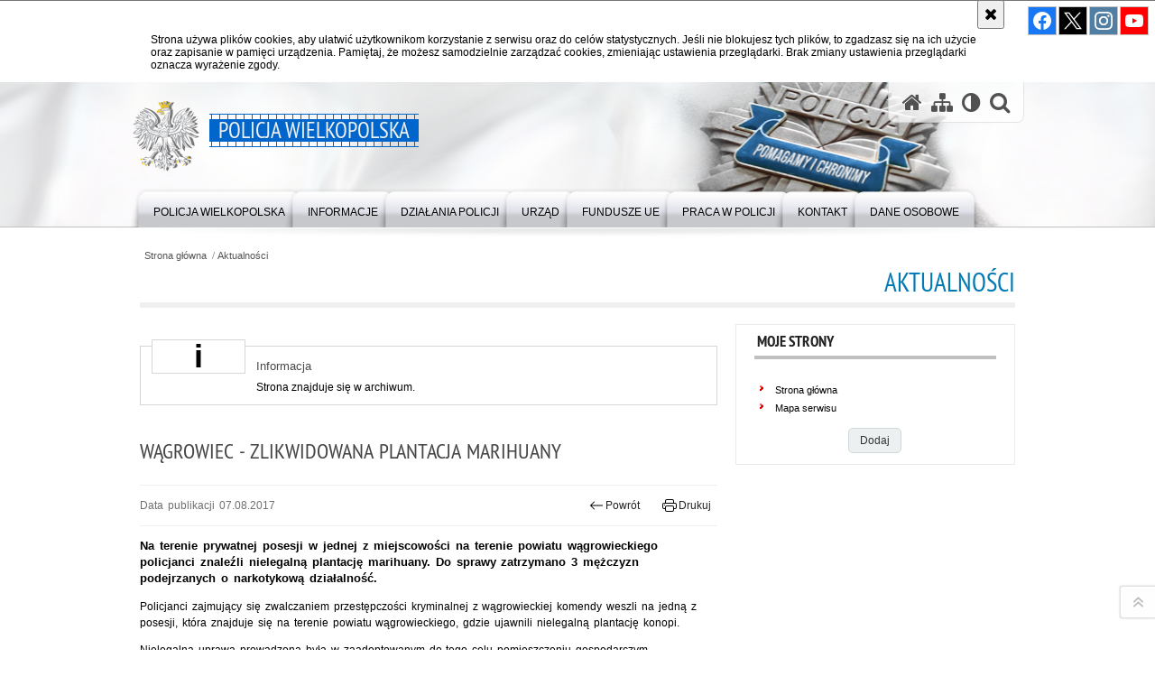

--- FILE ---
content_type: text/html; charset=UTF-8
request_url: https://wielkopolska.policja.gov.pl/wlk/aktualnosci/189334,Wagrowiec-Zlikwidowana-plantacja-marihuany.html
body_size: 8702
content:
<!DOCTYPE html>
<html lang="pl">
  <head>
    <meta charset="UTF-8"/>
    <meta name="description" content="Wągrowiec - Zlikwidowana plantacja marihuany - Aktualności -  Na terenie prywatnej posesji w jednej z miejscowości na terenie powiatu wągrowieckiego policjanci znaleźli nielegalną plantację marihuany. Do sprawy zatrzymano 3 mężczyzn podejrzanych o narkotykową działalność."/>
    <meta name="keywords" content=""/>
    <meta name="robots" content="Index, Follow"/>
    <meta name="author" content="Policja Wielkopolska"/>
    <meta property="og:site_name" content="Policja Wielkopolska" />
    <meta property="og:title" content="Wągrowiec - Zlikwidowana plantacja marihuany" />
    <meta property="og:description" content="Na terenie prywatnej posesji w jednej z miejscowości na terenie powiatu wągrowieckiego policjanci znaleźli nielegalną plantację marihuany. Do sprawy zatrzymano 3 mężczyzn podejrzanych o narkotykową działalność." />
    <meta name="deklaracja-dostępności" content="https://wielkopolska.policja.gov.pl/wlk/policja-wielkopolska/deklaracja-dostepnosci" />
    <meta property="og:type" content="article" />
    <meta property="og:image" content="https://wielkopolska.policja.gov.pl/dokumenty/zalaczniki/308/oryginal/308-180899.jpg" />
    <meta name="viewport" content="width=device-width, initial-scale=1.0" />
            
    <title>Wągrowiec - Zlikwidowana plantacja marihuany - Aktualności -  Policja Wielkopolska</title> 
    <link rel="shortcut icon" href="https://wielkopolska.policja.gov.pl/favicon.ico" />
    
    <link href="/img/forum/forum.css" type="text/css" rel="stylesheet" />
    <link href="/webfonts/awesome-4.7/css/font-awesome.min.css" type="text/css" rel="stylesheet" />
    <link href="/script/baguetteBox/baguetteBox.min.css" type="text/css" rel="stylesheet" />
    <link href="/script/mootools/vlaCalendar/styles/vlaCal-v2.11.css" type="text/css" media="screen" rel="stylesheet" />
    <link href="/script/mootools/galeria/media2015.css" type="text/css" rel="stylesheet" />
    
    <link href="/dokumenty/szablony/dynamic/308/308-39647.css?1764870006" type="text/css" rel="stylesheet" />
    <link href="/script/video/video-js/stable/video-js.min.css" rel="stylesheet" type="text/css" />    

                                <script src="/script/video/video-js/stable/video.min.js"></script>
<script src="/script/video/video-js/stable/lang/pl.js"></script>
<script src="/script/lite-youtube/lite-youtube.js" type="module"></script>    
                                            <script src="/dokumenty/szablony/dynamic/308/308-25311.js?v=0.391"></script>
    <script>
		window.addEvent('domready', function() { 
      		Ellipsis({
          		class: '.media strong',
          		lines: 5
        	});
      		if ($('navmenu')) {
      			var mooDropMenu = new dropMenu($('navmenu'));
      		};
		});
	</script>
      
	    
    <!--[if lt IE 9]>
		<script  src="/script/html5/html5shiv.js"></script>
	<![endif]-->
    
  </head>
  <body class="bg">
    <div id="menu-scroll"></div>
    
    <!-- WCAG opcje -->
    <ul class="nav">
      <li><a href="#menu">Przejdź do menu głównego</a></li>
      <li><a href="#wtxt">Przejdź do treści</a></li>
      <li><a href="#search" id="szukaj-button-wai" aria-controls="search">Przejdź do wyszukiwarki</a></li>
      <li><a href="/wlk/mapa">Mapa strony</a></li>
    </ul>
    <!-- .WCAG opcje -->
  
    
    <div id="page">
      
      <!-- header -->
      <div id="header-wrapper">
        <header>
          <div class="inside">
            <h1 id="header-logo"><a href="/" title="Strona główna"><span></span><strong><span class="hide">Wągrowiec - Zlikwidowana plantacja marihuany - Aktualności - </span>Policja Wielkopolska</strong></a></h1>
            <!-- header opcje -->
            <div id="header-options">
              <ul>
                <li><a href="https://wielkopolska.policja.gov.pl" aria-label="Strona główna serwisu Policja Wielkopolska"><i class="fa fa-home"></i></a></li>
                <li><a href="/wlk/mapa" aria-label="Mapa serwisu"><i class="fa fa-sitemap"></i></a></li>
                <li><a href="/wlk/wai" aria-label="Wersja tekstowa"><i class="fa fa-adjust"></i></a></li>
                <li class="szukaj-buttton-init"><a href="#search" id="szukaj-button" aria-controls="search" aria-expanded="false"><i class="fa fa-search"></i><span class="sr-only">Otwórz wyszukiwarkę</span></a></li>
              </ul>
              
              <nav id="mobileMenu">
                <a href="#" id="mobileMenuBtn" role="button" aria-controls="menu" aria-expanded="false">
                  <span class="sr-only">Menu</span><i class="fa fa-reorder"></i>
                </a>
              </nav>
              
            </div>
            <!-- header opcje. -->
            
            <!-- search -->
            <div id="search" class="search" tabindex="-1" aria-activedescendant="search-header">
              <div class="search__row">
                <div class="search_col">
                  <h2 class="search__header">Wyszukiwarka</h2>
                  <button id="szukaj-button-close" class="search__delete_btn">
                    <i class="fa fa-times-circle-o"></i>
                    <span class="sr-only">Zamknij wyszukiwarkę</span>
                  </button>
                </div>
              </div>
              <div class="search__row">
                <div class="search_col">
                  <form action="/wlk/szukaj" method="post" class="search__form">
                    <div class="search__fieldset">
                      <label for="szukajg" class="sr-only">szukaj</label>
                      <input type="text" id="szukajg" class="search__input" name="szukaj" placeholder="wpisz szukaną frazę" value="" />
                      <button type="submit" class="search__btn">
                        <span class="sr-only">Szukaj</span><i class="fa fa-search"></i>
                      </button>
                    </div>
                    <div class="clear"></div>
                    <div>
                      <p><a href="/wlk/szukaj">Wyszukiwarka zaawansowana</a></p>
                    </div>
                  </form>
                  
                </div>
              </div>
            </div>
            <!-- search. -->
            
          </div>
          <!-- menu -->
          <nav id="menu" aria-label="Menu główne">
            <div class="inside">
              
<ul id="navmenu" class="mainmenu">
					<li><a href="/wlk/policja-wielkopolska" target="_top" ><strong><span>Policja Wielkopolska</span></strong></a>
        					<ul class="submenu">
							        <li><a href="/wlk/policja-wielkopolska/kierownictwo" target="_top" >Kierownictwo </a>
        				</li>
			        <li><a href="/wlk/policja-wielkopolska/zakres-dzialania" target="_top" >Zakres działania </a>
        				</li>
			        <li><a href="https://wielkopolska.bip.policja.gov.pl/KWP/struktura-organizacyjn/19160,Struktura-organizacyjna-2024.html" target="_top" >Struktura organizacyjna KWP </a>
        				</li>
			        <li><a href="/wlk/policja-wielkopolska/informacje-dla-osob-z-niepelno" target="_top" >Informacje dla osób z niepełnosprawnością </a>
        				</li>
			        <li><a href="/wlk/policja-wielkopolska/jednostki-policji" target="_top" >Jednostki Policji </a>
        				</li>
			        <li><a href="/wlk/policja-wielkopolska/zwiazki-zawodowe" target="_top" >Związki zawodowe <span class="strz"></span></a>
        					<ul class="submenu">
							        <li><a href="http://www.nszzpwlkp.pl/" target="_top" >Związek Zawodowy Policjantów </a>
        				</li>
			        <li><a href="http://wzw-zzpp.pl/" target="_top" >Związek Zawodowy Pracowników Policji </a>
        				</li>
			        <li><a href="https://www.facebook.com/people/Wielkopolska-Policja-Solidarno%C5%9B%C4%87/100078218225412/" target="_top" >Solidarność Funkcjonariuszy i Pracowników Policji </a>
        				</li>
				</ul>		
				</li>
			        <li><a href="/wlk/policja-wielkopolska/patronat-honorowy" target="_top" >Patronat Honorowy </a>
        				</li>
			        <li><a href="/wlk/policja-wielkopolska/chor-kwp" target="_top" >Chór KWP </a>
        				</li>
			        <li><a href="/wlk/policja-wielkopolska/ludzie-i-ich-pasje" target="_top" >Ludzie i ich pasje </a>
        				</li>
			        <li><a href="/wlk/policja-wielkopolska/kosciol-garnizonowy" target="_top" >Kościół garnizonowy </a>
        				</li>
			        <li><a href="http://www.kkoppoznankwp.pl" target="_top" >KKOP </a>
        				</li>
			        <li><a href="/wlk/policja-wielkopolska/kapelan-kwp" target="_top" >Kapelan KWP </a>
        				</li>
			        <li><a href="/wlk/policja-wielkopolska/ipa-international-polic" target="_top" >IPA - International Police Association <span class="strz"></span></a>
        					<ul class="submenu">
							        <li><a href="/wlk/policja-wielkopolska/ipa-international-polic/ogloszenia" target="_top" >Ogłoszenia </a>
        				</li>
			        <li><a href="/wlk/policja-wielkopolska/ipa-international-polic/historia" target="_top" >Historia </a>
        				</li>
			        <li><a href="/wlk/policja-wielkopolska/ipa-international-polic/region-poznan" target="_top" >Region Poznań </a>
        				</li>
			        <li><a href="/wlk/policja-wielkopolska/ipa-international-polic/regiony" target="_top" >Regiony </a>
        				</li>
			        <li><a href="/wlk/policja-wielkopolska/ipa-international-polic/imprezy" target="_top" >Imprezy </a>
        				</li>
			        <li><a href="/wlk/policja-wielkopolska/ipa-international-polic/rodo" target="_top" >Ochrona danych - RODO </a>
        				</li>
				</ul>		
				</li>
			        <li><a href="/wlk/policja-wielkopolska/pelnomocnik-ds-ochrony" target="_top" >Pełnomocnik ds. Ochrony Praw Człowieka </a>
        				</li>
			        <li><a href="http://www.zwpoznan.dbv.pl" target="_top" >Stowarzyszenie Emerytów i Rencistów Policyjnych </a>
        				</li>
			        <li><a href="/wlk/policja-wielkopolska/fundacja-pomocy-wdowom" target="_top" >Fundacja Pomocy Wdowom i Sierotom po Poległych Policjantach </a>
        				</li>
			        <li><a href="/wlk/policja-wielkopolska/sala-tradycji" target="_top" >Sala Tradycji </a>
        				</li>
			        <li><a href="/wlk/policja-wielkopolska/podziekowania" target="_top" >Podziękowania </a>
        				</li>
			        <li><a href="/wlk/policja-wielkopolska/deklaracja-dostepnosci" target="_top" >Deklaracja dostępności </a>
        				</li>
			        <li><a href="/wlk/policja-wielkopolska/patron-wielkopolskiej-policji" target="_top" aria-label="23 kwietnia 1886 roku urodził się insp. Wiktor Ludwikowski – patron Wielkopolskiej Policji. Współtworzył on struktury Policji Państwowej w II RP oraz Interpolu. Napisał „Podręcznik dla służby daktyloskopijnej” oraz organizował pracę służby kryminalnej w c">Patron Wielkopolskiej Policji </a>
        				</li>
				</ul>		
				</li>
					<li><a href="/wlk/informacje" target="_top" ><strong><span>Informacje</span></strong></a>
        					<ul class="submenu">
							        <li><a href="/wlk/aktualnosci" target="_top" >Aktualności </a>
        				</li>
			        <li><a href="/wlk/informacje/dla-policjantow" target="_top" >Dla policjantów </a>
        				</li>
			        <li><a href="/wlk/informacje/studia-dla-policjantow" target="_top" >Studia dla policjantów i pracowników Policji </a>
        				</li>
			        <li><a href="http://www.komendancipolicji.pl/" target="_top" >Stowarzyszenie Komendantów Policji Polskiej </a>
        				</li>
			        <li><a href="http://www.rcl.gov.pl/" target="_top" >Rządowe Centrum Legislacji </a>
        				</li>
			        <li><a href="http://edziennik.policja.gov.pl/" target="_top" >Elektroniczny Dziennik Urzędowy KGP </a>
        				</li>
			        <li><a href="/wlk/informacje/zasady-zrzekania-sie-pr" target="_top" >Zasady zrzekania się prawa dyspozycji lokalami mieszkalnymi stanowiącymi własność Miasta Poznania </a>
        				</li>
			        <li><a href="/wlk/informacje/zasady-sluzby-cywilnej" target="_top" >Zasady Służby Cywilnej </a>
        				</li>
				</ul>		
				</li>
					<li><a href="/wlk/dzialania-policji" target="_top" ><strong><span>Działania Policji</span></strong></a>
        					<ul class="submenu">
							        <li><a href="/wlk/dzialania-policji/prewencja" target="_top" >Prewencja <span class="strz"></span></a>
        					<ul class="submenu">
							        <li><a href="/wlk/dzialania-policji/prewencja/aktualnosci" target="_top" >Aktualności </a>
        				</li>
			        <li><a href="/wlk/dzialania-policji/prewencja/struktura-wydzialu" target="_top" >Struktura Wydziału </a>
        				</li>
			        <li><a href="/wlk/dzialania-policji/prewencja/porady-prewencyjne" target="_top" >Porady Prewencyjne </a>
        				</li>
			        <li><a href="/wlk/dzialania-policji/prewencja/straze-miejskie" target="_top" >Straże miejskie </a>
        				</li>
				</ul>		
				</li>
			        <li><a href="/wlk/dzialania-policji/ruch-drogowy" target="_top" >Ruch Drogowy <span class="strz"></span></a>
        					<ul class="submenu">
							        <li><a href="/wlk/dzialania-policji/ruch-drogowy/aktualnosci" target="_top" >Aktualności </a>
        				</li>
			        <li><a href="/wlk/dzialania-policji/ruch-drogowy/odblaskowa-szkola-2025" target="_top" >ODBLASKOWA SZKOŁA 2025 </a>
        				</li>
			        <li><a href="/wlk/dzialania-policji/ruch-drogowy/stop-agresji-drogowej" target="_top" >Stop Agresji Drogowej </a>
        				</li>
			        <li><a href="/wlk/dzialania-policji/ruch-drogowy/statystyka" target="_top" >Statystyka </a>
        				</li>
			        <li><a href="/wlk/dzialania-policji/ruch-drogowy/-spoty" target="_top" >Spoty </a>
        				</li>
				</ul>		
				</li>
			        <li><a href="/wlk/dzialania-policji/sztab-policji" target="_top" >Sztab Policji <span class="strz"></span></a>
        					<ul class="submenu">
							        <li><a href="/wlk/dzialania-policji/sztab-policji/struktura-i-zakres-dzia" target="_top" >Struktura i zakres działania </a>
        				</li>
			        <li><a href="/wlk/dzialania-policji/sztab-policji/zespol-antykonfliktowy" target="_top" >Zespół Antykonfliktowy </a>
        				</li>
			        <li><a href="/wlk/dzialania-policji/sztab-policji/struktury-nieetatowe" target="_top" >Struktury nieetatowe </a>
        				</li>
			        <li><a href="/wlk/dzialania-policji/sztab-policji/imprezy-masowe" target="_top" >Imprezy masowe </a>
        				</li>
			        <li><a href="/wlk/dzialania-policji/sztab-policji/pisma-instrukcje" target="_top" >Pisma, instrukcje </a>
        				</li>
				</ul>		
				</li>
			        <li><a href="/wlk/dzialania-policji/klasy-mundurowe" target="_top" >Klasy mundurowe <span class="strz"></span></a>
        					<ul class="submenu">
							        <li><a href="/wlk/dzialania-policji/klasy-mundurowe/aktywnosc-i-inicjatywy" target="_top" >Aktywność i inicjatywy </a>
        				</li>
			        <li><a href="/wlk/dzialania-policji/klasy-mundurowe/porozumienia" target="_top" >Porozumienia </a>
        				</li>
			        <li><a href="/wlk/dzialania-policji/klasy-mundurowe/kontakt" target="_top" >Kontakt </a>
        				</li>
			        <li><a href="/wlk/dzialania-policji/klasy-mundurowe/warsztaty-dla-kadetow" target="_top" >Warsztaty dla kadetów </a>
        				</li>
			        <li><a href="/wlk/dzialania-policji/klasy-mundurowe/materialy" target="_top" >Materiały </a>
        				</li>
			        <li><a href="/wlk/dzialania-policji/klasy-mundurowe/publikacje-i" target="_top" >Publikacje i badania </a>
        				</li>
				</ul>		
				</li>
			        <li><a href="/wlk/dzialania-policji/laboratorium-kryminalis" target="_top" >Laboratorium Kryminalistyczne <span class="strz"></span></a>
        					<ul class="submenu">
							        <li><a href="/wlk/dzialania-policji/laboratorium-kryminalis/kierownictwo" target="_top" >Kierownictwo </a>
        				</li>
			        <li><a href="/wlk/dzialania-policji/laboratorium-kryminalis/zadania-komorek-organizacyjnyc" target="_top" >Zadania komórek organizacyjnych </a>
        				</li>
			        <li><a href="/wlk/dzialania-policji/laboratorium-kryminalis/kontakt" target="_top" >Kontakt </a>
        				</li>
			        <li><a href="/wlk/dzialania-policji/laboratorium-kryminalis/system-zarzadzania" target="_top" >System zarządzania </a>
        				</li>
				</ul>		
				</li>
			        <li><a href="/wlk/dzialania-policji/wydzial-konwojowy" target="_top" >Wydział Konwojowy <span class="strz"></span></a>
        					<ul class="submenu">
							        <li><a href="/wlk/dzialania-policji/wydzial-konwojowy/dane-teleadresowe" target="_top" >Dane teleadresowe </a>
        				</li>
				</ul>		
				</li>
			        <li><a href="/wlk/dzialania-policji/transport" target="_top" >Wydział Transportu </a>
        				</li>
			        <li><a href="/wlk/dzialania-policji/oddzial-prewencji-poli" target="_top" >Oddział Prewencji Policji </a>
        				</li>
			        <li><a href="/wlk/dzialania-policji/inwestycje-finansowane-z-budze" target="_top" >Inwestycje finansowane z budżetu państwa </a>
        				</li>
			        <li><a href="/wlk/dzialania-policji/wydzial-psychologow" target="_top" >Wydział Psychologów <span class="strz"></span></a>
        					<ul class="submenu">
							        <li><a href="/wlk/dzialania-policji/wydzial-psychologow/kierownictwo" target="_top" aria-label="p.o. Naczelnik 
podinsp. Anna Szafrańska-Gibadło
sekretariat: tel. 47 77 127 78
adres mailowy: naczelnik.wpsych@policja.gov.pl">Kierownictwo </a>
        				</li>
			        <li><a href="/wlk/dzialania-policji/wydzial-psychologow/charakterystyka-wydzialu" target="_top" >Charakterystyka wydziału </a>
        				</li>
			        <li><a href="/wlk/dzialania-policji/wydzial-psychologow/zespoly-zadaniowe" target="_top" aria-label="1. Zespół do spraw Psychologii Zarządzania Zasobami Ludzkimi
2. Zespół do spraw Opieki Psychologicznej i Psychoedukacji
3. Zespół do spraw Psychologii Policyjnej Stosowanej">Zespoły zadaniowe </a>
        				</li>
			        <li><a href="/wlk/dzialania-policji/wydzial-psychologow/zakres-zadan-wydzialu-psycholo" target="_top" >Zakres zadań Wydziału Psychologów </a>
        				</li>
				</ul>		
				</li>
			        <li><a href="https://policja.pl/pol/dzialania-policji/przyszlosc-a-ty" target="_top" >Program PaT - Przyszłość a TY </a>
        				</li>
				</ul>		
				</li>
					<li><a href="/wlk/urzad" target="_top" ><strong><span>Urząd</span></strong></a>
        					<ul class="submenu">
							        <li><a href="/wlk/urzad/skargi-i-wnioski" target="_top" >Skargi i wnioski </a>
        				</li>
			        <li><a href="http://bip.poznan.kwp.policja.gov.pl/" target="_top" >Biuletyn Informacji Publicznej </a>
        				</li>
			        <li><a href="https://epuap.gov.pl/wps/myportal/strefa-klienta/katalog-spraw/sprawy-obywatelskie/najczesciej-zalatwiane-sprawy/pismo-ogolne-do-urzedu/0296bbftro" target="_top" >Elektroniczna Skrzynka Podawcza </a>
        				</li>
				</ul>		
				</li>
					<li><a href="/wlk/fundusze-ue" target="_top" ><strong><span>Fundusze UE</span></strong></a>
        					<ul class="submenu">
							        <li><a href="/wlk/fundusze-ue/o-nas" target="_top" >O Nas </a>
        				</li>
			        <li><a href="/wlk/fundusze-ue/projekty-realizowane" target="_top" >Projekty realizowane </a>
        				</li>
			        <li><a href="/wlk/fundusze-ue/projekty-zrealizowane" target="_top" >Projekty zrealizowane </a>
        				</li>
			        <li><a href="/wlk/fundusze-ue/norway-grants" target="_top" >Norway Grants </a>
        				</li>
				</ul>		
				</li>
					<li><a href="/wlk/praca-w-policji" target="_top" ><strong><span>Praca w Policji</span></strong></a>
        					<ul class="submenu">
							        <li><a href="/wlk/praca-w-policji/zostan-policjantem" target="_top" >Zostań policjantem </a>
        				</li>
			        <li><a href="https://wielkopolska.bip.policja.gov.pl/KWP/rekrutacja-do-sluzby-w" target="_top" >BIP - Rekrutacja do służby </a>
        				</li>
			        <li><a href="http://wielkopolska.bip.policja.gov.pl/KWP/rekrutacja-do-sluzby-w/dobor-wewnetrzny-na-wy" target="_top" >BIP - Dla policjantów </a>
        				</li>
			        <li><a href="http://wielkopolska.bip.policja.gov.pl/KWP/nabor-na-stanowiska-cyw" target="_top" >BIP - Rekrutacja na stanowiska cywilne </a>
        				</li>
				</ul>		
				</li>
					<li><a href="/wlk/kontakt" target="_top" ><strong><span>Kontakt</span></strong></a>
        					<ul class="submenu">
							        <li><a href="/wlk/kontakt/konakt-kwp" target="_top" >Kontakt z KWP </a>
        				</li>
			        <li><a href="/wlk/kontakt/rzecznik-prasowy" target="_top" >Rzecznik Prasowy <span class="strz"></span></a>
        					<ul class="submenu">
							        <li><a href="/wlk/kontakt/rzecznik-prasowy/oficerowie-ds-prasowych" target="_top" >Oficerowie ds. prasowych </a>
        				</li>
				</ul>		
				</li>
			        <li><a href="/wlk/kontakt/tourist-guide" target="_top" >Tourist Guide </a>
        				</li>
				</ul>		
				</li>
					<li><a href="/wlk/dane" target="_top" ><strong><span>Dane osobowe</span></strong></a>
        				</li>
	</ul>            </div>
          </nav>
          <!-- menu. -->
        </header>
      </div>
      <div class="clear"></div>
      <!--  header. -->
      
      <!--  content  -->
<div id="content">
  
  <div id="sciezka-navi"><ul id="sciezka-naviUl">
<li><a href="/wlk/">Strona główna</a></li>

  <li><span></span><a href="/wlk/aktualnosci">Aktualności</a></li>

</ul> </div>
  <div class="naglowekBig">
  <h2>Aktualności</h2> 
  <div id="text-size">
    <p>Rozmiar czcionki</p>
    <div class="button"><a href="#" title="Czcionka normalna" class="a tips" id="resize12"><span></span>czcionka normalna</a></div>
    <div class="button"><a href="#" title="Czcionka średnia" class="aa tips" id="resize14"><span></span>czcionka średnia</a></div>
    <div class="button"><a href="#" title="Czcionka duża" class="aaa tips" id="resize16"><span></span>czcionka duża</a></div>
  </div>
</div>
  
  <!--  content-left  -->
  <nav id="mobileDodatkowe"><a href="#" class="button">&darr; Pokaż informacje dodatkowe &darr;</a></nav>
  <aside class="subLeft" id="mobileDodatkoweContent">
        <!-- moje skroty -->
<div class="box_spec1">
	<div class="naglowek"><h2>Moje strony</h2></div>
	<div id="moje-strony">
		<ul>
		<li><a href="/">Strona główna</a></li>
		<li><a href="/wlk/mapa">Mapa serwisu</a></li>
		
		</ul>
		<form method="post" action="">
		<input type="hidden" name="skroty" value="1"/>
		<input type="submit" name="dodajskrot" value="Dodaj"/>
		</form>
	</div>
</div>
<!-- moje skroty. --> 
    
    
    <div class="clear"></div>
  </aside>
  <!--  content-left.  -->
  
  <!--  content-right  -->
  <div class="subRight">
    <a title="treść strony" id="wtxt"></a>
    <!--  box  -->
    <div class="box">
      




<div id="komunikat" role="alertdialog" aria-labelledby="dialog_label" aria-describedby="dialog_desc">
	<div class="element"></div>
	<div class="info">
		<h3 id="dialog_label">Informacja</h3>
		<div id="dialog_desc" class="content">
			Strona znajduje się w archiwum.
			
		</div>
		
	</div>
	<div class="clear"></div>
</div>
<div class="right ikonka"></div>

<article class="txt">
  <div class="head">
    <h2>Wągrowiec - Zlikwidowana plantacja marihuany</h2>    <div id="drukuj">
      <span class="data">Data publikacji  07.08.2017</span>
      <div class="button"><a href="javascript:history.go(-1)" title="Powrót" class="wstecz"><span></span>Powrót</a></div>
      <div class="button"><a href="javascript:winopen('/wlk/aktualnosci/189334,Wagrowiec-Zlikwidowana-plantacja-marihuany.print',700,600)" title="Drukuj" class="drukuj"><span></span>Drukuj</a></div>
    </div>
    <p class="intro"><strong>Na terenie prywatnej posesji w jednej z miejscowości na terenie powiatu wągrowieckiego policjanci znaleźli nielegalną plantację marihuany. Do sprawy zatrzymano 3 mężczyzn podejrzanych o narkotykową działalność.</strong></p>  </div> 
  <p>Policjanci zajmujący się zwalczaniem przestępczości kryminalnej z wągrowieckiej komendy weszli na jedną z posesji, która znajduje się na terenie powiatu wągrowieckiego, gdzie ujawnili nielegalną plantację konopi.</p>

<p>Nielegalna uprawa prowadzona była w zaadoptowanym do tego celu pomieszczeniu gospodarczym. Pomieszczenie wyposażone było w lampy grzewcze, oświetleniowe oraz maty termoizolacyjne.</p>

<p>Na plantacji rosło 39 krzewów, w różnej fazie wzrostu. Policjanci ujawnili i zabezpieczyli w budynku mieszkalnym ponadto 500 gramów suszu marihuany. W chwili przeszukania na posesji znajdowało się 3 mężczyzn w wieku od 32 do 37 lat. Wszyscy to mieszkańcy powiatu wągrowieckiego. Mężczyźni noc spędzili w policyjnym areszcie.</p>

<p>4 sierpnia br. wszyscy zatrzymani usłyszeli zarzuty. Wobec dwóch mężczyzn w związku z pomocnictwem w przestępczym procederze Prokuratura Rejonowa w Wągrowcu, prowadząca śledztwo zastosowała dozór policyjny.</p>

<p>37 latkowi ogłoszono zarzuty za uprawę i posiadanie środków odurzających w znacznej ilości za co grozi kara nawet do 8 lat pozbawienia wolności. Decyzją sądu mężczyzna został aresztowany na 3 miesiące. Postępowanie prowadzi Komenda Powiatowa Policji w Wągrowcu pod nadzorem Prokuratury Rejonowej w Wągrowcu.</p>
      <div class="zdjecia">
  <ul>
    
        
        <li>
      <figure>
        <div class="crop">
          <a href="/dokumenty/zalaczniki/308/308-180894.jpg" title="11 #1" class="ceraBox" rel="gallery"><img src="/dokumenty/zalaczniki/308/mini/308-180894_m.jpg" alt="" /></a>
        </div>
        <figcaption>11 #1 </figcaption>
      </figure>
    </li>
            
        <li>
      <figure>
        <div class="crop">
          <a href="/dokumenty/zalaczniki/308/308-180895.jpg" title="11 #2" class="ceraBox" rel="gallery"><img src="/dokumenty/zalaczniki/308/mini/308-180895_m.jpg" alt="" /></a>
        </div>
        <figcaption>11 #2 </figcaption>
      </figure>
    </li>
            
        <li>
      <figure>
        <div class="crop">
          <a href="/dokumenty/zalaczniki/308/308-180896.jpg" title="11 #3" class="ceraBox" rel="gallery"><img src="/dokumenty/zalaczniki/308/mini/308-180896_m.jpg" alt="" /></a>
        </div>
        <figcaption>11 #3 </figcaption>
      </figure>
    </li>
            
        <li>
      <figure>
        <div class="crop">
          <a href="/dokumenty/zalaczniki/308/308-180897.jpg" title="11 #4" class="ceraBox" rel="gallery"><img src="/dokumenty/zalaczniki/308/mini/308-180897_m.jpg" alt="" /></a>
        </div>
        <figcaption>11 #4 </figcaption>
      </figure>
    </li>
            
        <li>
      <figure>
        <div class="crop">
          <a href="/dokumenty/zalaczniki/308/308-180898.jpg" title="11 #5" class="ceraBox" rel="gallery"><img src="/dokumenty/zalaczniki/308/mini/308-180898_m.jpg" alt="" /></a>
        </div>
        <figcaption>11 #5 </figcaption>
      </figure>
    </li>
            
        <li>
      <figure>
        <div class="crop">
          <a href="/dokumenty/zalaczniki/308/308-180899.jpg" title="11 #6" class="ceraBox" rel="gallery"><img src="/dokumenty/zalaczniki/308/mini/308-180899_m.jpg" alt="" /></a>
        </div>
        <figcaption>11 #6 </figcaption>
      </figure>
    </li>
            
   </ul>
   <div class="clear"></div>
</div>
    			
<section class="video-container margin_y20 clear">
  
  <h3><i class="fa fa-film" aria-hidden="true"></i><span class="sr-only">Film</span> 11</h3>  
    
  <video id="player1" class="video-js vjs-16-9 placeholder vjs-big-play-centered" data-setup='{ "language": "pl", "controls": true, "autoplay": false, "preload": "auto", "poster": "/dokumenty/zalaczniki/308/308-180900_g.jpg" }' >
    <source src="/dokumenty/zalaczniki/308/308-180900.mp4" type='video/mp4' />
    	<p class="vjs-no-js">Aby obejrzeć film włącz obsługę JavaScript w swojej przelądarce.</p>
  </video>
  <script>videojs("player1");</script> 
  
  <p><i class="fa fa-file-video-o" aria-hidden="true"></i> <a href="/dokumenty/zalaczniki/308/308-180900.mp4" download>Pobierz plik 11</a> (format mp4 - rozmiar 11.06 MB)</p>
  
</section>

	      <section class="pad_y10"></section>
  <div class="clear"></div>
</article>

<aside id="opcje-strony">
  
  <div class="ocena">
	<script src="/script/mootools/rating/ratings.js"></script>
	<script>
		window.addEvent('domready', function() {
			var rating = new RabidRatings({url:'/wlk/ocen/189334t1,dok.html'});
		});
	</script>
	<div id="rabidRating-189334-0_5" class="rabidRating">
		<div class="wrapper"><span class="ratingFill" style="width:0%;"><span class="ratingStars"> </span></span></div>
		<div id="rabidRating-189334-description" class="ratingText" aria-hidden="true">Ocena: 0/5 (0)</div>
	</div>
</div>
  
  <div class="social-share">
    <ul>
      <li>
        <a href="https://www.facebook.com/sharer/sharer.php?u=https://wielkopolska.policja.gov.pl/wlk/aktualnosci/189334,Wagrowiec-Zlikwidowana-plantacja-marihuany.html"
        	type="button"
        	role="button"
        	class="facebook" 
        	aria-hidden="true" 
        	tabindex="-1" 	
        	aria-label="Facebook">
          	<svg role="img" viewBox="0 0 24 24" xmlns="http://www.w3.org/2000/svg"><path d="M24 12.073c0-6.627-5.373-12-12-12s-12 5.373-12 12c0 5.99 4.388 10.954 10.125 11.854v-8.385H7.078v-3.47h3.047V9.43c0-3.007 1.792-4.669 4.533-4.669 1.312 0 2.686.235 2.686.235v2.953H15.83c-1.491 0-1.956.925-1.956 1.874v2.25h3.328l-.532 3.47h-2.796v8.385C19.612 23.027 24 18.062 24 12.073z"/></svg>
              Udostępnij
        </a>
      </li>
      <li>
        <a href="https://twitter.com/intent/tweet?text=Wągrowiec - Zlikwidowana plantacja marihuany&amp;url=https://wielkopolska.policja.gov.pl/wlk/aktualnosci/189334,Wagrowiec-Zlikwidowana-plantacja-marihuany.html" 
        	type="button"
        	role="button"        
        	class="twitter" 
        	aria-hidden="true" tabindex="-1" 
        	aria-label="Twitter">
          	<svg role="img" viewBox="0 0 24 24" xmlns="http://www.w3.org/2000/svg"><path d="m.058.768 9.266 12.39L0 23.231h2.099l8.163-8.819 6.596 8.82H24l-9.788-13.087 8.68-9.377h-2.1l-7.517 8.123L7.2.768zm3.087 1.546h3.28l14.488 19.371h-3.28z"/></svg>
              Tweet
        </a>
      </li>
    </ul>
  </div>
  
      <div class="tagi"></div>
    
    <div class="buttony"> </div>
  <!--  -->
</aside>


            
      <div class="clear"></div>
    </div>
    <!--  box.  -->
    
  </div>
  <!--  content-right.  -->
  <div class="clear"></div>
  
</div>
<!--  content. -->
      
      <!-- footer -->
      <footer>
        <div id="footer-top">
          <div class="footer-content">
            <!-- footmap  -->
            <div id="fsitemap">
              <h2>Mapa serwisu</h2>
              <nav id="fsitemap-map">
                              </nav>
            </div>
            <!-- footmap  .-->
          </div>
        </div>
        <div id="footer-bottom">
          <div class="footer-content">
            <ul>
              <li>
                <h2>Policja Wielkopolska online</h2>
                <ul id="social">                
                  <li><a href="https://www.facebook.com/Wielkopolska-Policja-490196604470342/" target="_blank" title="Odwiedź nas na Facebook" class="fb">Odwiedź nas na Facebook</a></li>
                  <li><a href="https://twitter.com/policjawlkp" target="_blank" title="Odwiedź nas na Twitter" class="tw">Odwiedź nas na Twitter</a></li>
                  <li><a href="https://www.instagram.com/wielkopolska_policja/" target="_blank" title="Odwiedź nas na Twitter" class="in">Odwiedź nas na Instagram</a></li>
                  <li><a href="https://www.youtube.com/user/poznankwp/" target="_blank" title="Odwiedź nas na YouTube" class="yt">Odwiedź nas na YouTube</a></li>
                </ul>
              </li>
              <li>
                <h2>Biuletyn Informacji Publicznej</h2>
                <span class="bip"></span>
                <a href="https://wielkopolska.bip.policja.gov.pl" target="_blank" title="Biuletyn Informacji Publicznej">BIP Policja Wielkopolska</a>
              </li>
              <li>
                <h2>Redakcja serwisu</h2>
                <a href="/wlk/redakcja">Kontakt z redakcją</a>
                <!-- Deklaracja dostępności -->
                <h2 style="margin-top:1rem">Dostępność</h2>
                <a href="https://wielkopolska.policja.gov.pl/wlk/policja-wielkopolska/deklaracja-dostepnosci">Deklaracja dostępności</a>
                <!-- .Deklaracja dostępności -->
              </li>
              <li>
                <h2>Nota prawna</h2>
                Chcesz wykorzystać materiał<br/>z serwisu Policja Wielkopolska.<br/>
                <a href="httpS://policja.pl/pol/wolnytekst/46616,dok.html">Zapoznaj się z zasadami</a><br/>
                <a href="https://policja.pl/pol/wolnytekst/59485,dok.html">Polityka prywatności</a>
              </li>
              <li>
                <h2>Inne wersje portalu</h2>
                <a href="/wlk/wai" title="wersja tekstowa" class="wai"><span>wersja tekstowa</span></a><br />
              </li>
            </ul>
            <div class="clear"></div>
          </div>
        </div>
      </footer>
      <!-- footer .-->
     
    </div>
    
    <!-- GoToTop  -->
  	<div id="back-to-top"><a href="#page"><span></span><span class="sr-only">Powrót na górę strony</span></a></div>
  	<!-- GoToTop  .--> 
    
<!--
<div style="position:fixed; bottom:0px; right:4px;">
  <a href="http://wielkopolska.policja.gov.pl/wlk/aktualnosci/185944,Zostan-jednym-z-nas-PRACA-W-POLICJI.html"><img style="width:70%" src="http://wielkopolska.policja.gov.pl/dokumenty/batony/4605.png" alt="Praca w Policji"/></a>  
  <input type="text" value="X" onclick="parentNode.remove()" style="font-family:Tahoma; font-size:1.0em; color:#999; border:1px solid #999; height:21px; width:21px; font-weight:normal; background:#fff; text-align:center; cursor: pointer;float:right; margin-right:60px;" />
</div>
-->
    
<!-- SOCIAL MEDIA -->
<div style="position:absolute; top:6px; right:6px;">
<ul id="social">
 <li style="margin-bottom:3px;"><a href="https://www.facebook.com/Wielkopolska-Policja-490196604470342/" target="_blank" title="Odwiedź nas na Facebook" class="fb">Odwiedź nas na Facebook</a></li>
  
  <li style="margin-bottom:3px;"><a href="https://twitter.com/policjawlkp" target="_blank" title="Odwiedź nas na Twitter" class="tw">Odwiedź nas na Twitter</a></li>
 <br/>
  
  <li style="margin-bottom:3px;"><a href="https://www.instagram.com/wielkopolska_policja/" target="_blank" title="Odwiedź nas na Twitter" class="in">Odwiedź nas na Instagram</a></li>
  
  <li style="margin-bottom:3px;"><a href="https://www.youtube.com/user/poznankwp/" target="_blank" title="Odwiedź nas na YouTube" class="yt">Odwiedź nas na YouTube</a></li>

</ul>
</div>
<!-- SOCIAL MEDIA END -->
  </body>
</html><!-- 0.031933 / WebAdministrator (03.12.2025 07:06) //--><!-- GZIP Buffer //-->